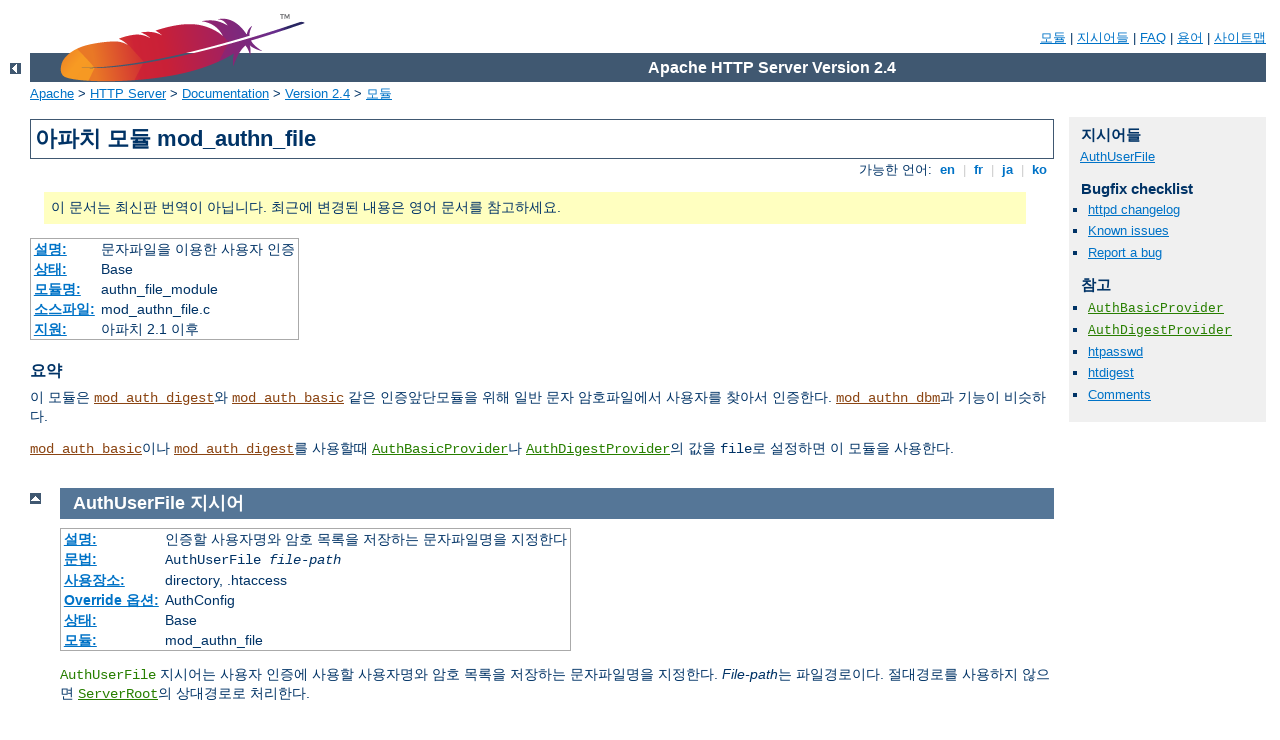

--- FILE ---
content_type: text/html
request_url: http://empfangsanlage.de/manual/ko/mod/mod_authn_file.html
body_size: 3674
content:
<?xml version="1.0" encoding="EUC-KR"?>
<!DOCTYPE html PUBLIC "-//W3C//DTD XHTML 1.0 Strict//EN" "http://www.w3.org/TR/xhtml1/DTD/xhtml1-strict.dtd">
<html xmlns="http://www.w3.org/1999/xhtml" lang="ko" xml:lang="ko"><head>
<meta content="text/html; charset=EUC-KR" http-equiv="Content-Type" />
<!--
        XXXXXXXXXXXXXXXXXXXXXXXXXXXXXXXXXXXXXXXXXXXXXXXXXXXXXXXXXXXXXXXXX
              This file is generated from xml source: DO NOT EDIT
        XXXXXXXXXXXXXXXXXXXXXXXXXXXXXXXXXXXXXXXXXXXXXXXXXXXXXXXXXXXXXXXXX
      -->
<title>mod_authn_file - Apache HTTP Server Version 2.4</title>
<link href="../../style/css/manual.css" rel="stylesheet" media="all" type="text/css" title="Main stylesheet" />
<link href="../../style/css/manual-loose-100pc.css" rel="alternate stylesheet" media="all" type="text/css" title="No Sidebar - Default font size" />
<link href="../../style/css/manual-print.css" rel="stylesheet" media="print" type="text/css" /><link rel="stylesheet" type="text/css" href="../../style/css/prettify.css" />
<script src="../../style/scripts/prettify.min.js" type="text/javascript">
</script>

<link href="../../images/favicon.ico" rel="shortcut icon" /></head>
<body>
<div id="page-header">
<p class="menu"><a href="../mod/index.html">모듈</a> | <a href="../mod/directives.html">지시어들</a> | <a href="http://wiki.apache.org/httpd/FAQ">FAQ</a> | <a href="../glossary.html">용어</a> | <a href="../sitemap.html">사이트맵</a></p>
<p class="apache">Apache HTTP Server Version 2.4</p>
<img alt="" src="../../images/feather.png" /></div>
<div class="up"><a href="./index.html"><img title="&lt;-" alt="&lt;-" src="../../images/left.gif" /></a></div>
<div id="path">
<a href="http://www.apache.org/">Apache</a> &gt; <a href="http://httpd.apache.org/">HTTP Server</a> &gt; <a href="http://httpd.apache.org/docs/">Documentation</a> &gt; <a href="../index.html">Version 2.4</a> &gt; <a href="./index.html">모듈</a></div>
<div id="page-content">
<div id="preamble"><h1>아파치 모듈 mod_authn_file</h1>
<div class="toplang">
<p><span>가능한 언어: </span><a href="../../en/mod/mod_authn_file.html" hreflang="en" rel="alternate" title="English">&nbsp;en&nbsp;</a> |
<a href="../../fr/mod/mod_authn_file.html" hreflang="fr" rel="alternate" title="Fran&#231;ais">&nbsp;fr&nbsp;</a> |
<a href="../../ja/mod/mod_authn_file.html" hreflang="ja" rel="alternate" title="Japanese">&nbsp;ja&nbsp;</a> |
<a href="../../ko/mod/mod_authn_file.html" title="Korean">&nbsp;ko&nbsp;</a></p>
</div>
<div class="outofdate">이 문서는 최신판 번역이 아닙니다.
            최근에 변경된 내용은 영어 문서를 참고하세요.</div>
<table class="module"><tr><th><a href="module-dict.html#Description">설명:</a></th><td>문자파일을 이용한 사용자 인증</td></tr>
<tr><th><a href="module-dict.html#Status">상태:</a></th><td>Base</td></tr>
<tr><th><a href="module-dict.html#ModuleIdentifier">모듈명:</a></th><td>authn_file_module</td></tr>
<tr><th><a href="module-dict.html#SourceFile">소스파일:</a></th><td>mod_authn_file.c</td></tr>
<tr><th><a href="module-dict.html#Compatibility">지원:</a></th><td>아파치 2.1 이후</td></tr></table>
<h3>요약</h3>

    <p>이 모듈은 <code class="module"><a href="../mod/mod_auth_digest.html">mod_auth_digest</a></code>와
    <code class="module"><a href="../mod/mod_auth_basic.html">mod_auth_basic</a></code> 같은 인증앞단모듈을 위해
    일반 문자 암호파일에서 사용자를 찾아서 인증한다.
    <code class="module"><a href="../mod/mod_authn_dbm.html">mod_authn_dbm</a></code>과 기능이 비슷하다.</p>

    <p><code class="module"><a href="../mod/mod_auth_basic.html">mod_auth_basic</a></code>이나
    <code class="module"><a href="../mod/mod_auth_digest.html">mod_auth_digest</a></code>를 사용할때 <code class="directive"><a href="../mod/mod_auth_basic.html#authbasicprovider">AuthBasicProvider</a></code>나
    <code class="directive"><a href="../mod/mod_auth_digest.html#authdigestprovider">AuthDigestProvider</a></code>의
    값을 <code>file</code>로 설정하면 이 모듈을 사용한다.</p>
</div>
<div id="quickview"><h3 class="directives">지시어들</h3>
<ul id="toc">
<li><img alt="" src="../../images/down.gif" /> <a href="#authuserfile">AuthUserFile</a></li>
</ul>
<h3>Bugfix checklist</h3><ul class="seealso"><li><a href="https://www.apache.org/dist/httpd/CHANGES_2.4">httpd changelog</a></li><li><a href="https://bz.apache.org/bugzilla/buglist.cgi?bug_status=__open__&amp;list_id=144532&amp;product=Apache%20httpd-2&amp;query_format=specific&amp;order=changeddate%20DESC%2Cpriority%2Cbug_severity&amp;component=mod_authn_file">Known issues</a></li><li><a href="https://bz.apache.org/bugzilla/enter_bug.cgi?product=Apache%20httpd-2&amp;component=mod_authn_file">Report a bug</a></li></ul><h3>참고</h3>
<ul class="seealso">
<li>
  <code class="directive"><a href="../mod/mod_auth_basic.html#authbasicprovider">AuthBasicProvider</a></code>
</li>
<li>
  <code class="directive"><a href="../mod/mod_auth_digest.html#authdigestprovider">AuthDigestProvider</a></code>
</li>
<li><a href="../programs/htpasswd.html">htpasswd</a></li>
<li><a href="../programs/htdigest.html">htdigest</a></li>
<li><a href="#comments_section">Comments</a></li></ul></div>

<div class="top"><a href="#page-header"><img alt="top" src="../../images/up.gif" /></a></div>
<div class="directive-section"><h2><a name="AuthUserFile" id="AuthUserFile">AuthUserFile</a> <a name="authuserfile" id="authuserfile">지시어</a></h2>
<table class="directive">
<tr><th><a href="directive-dict.html#Description">설명:</a></th><td>인증할 사용자명와 암호 목록을 저장하는 문자파일명을
지정한다</td></tr>
<tr><th><a href="directive-dict.html#Syntax">문법:</a></th><td><code>AuthUserFile <var>file-path</var></code></td></tr>
<tr><th><a href="directive-dict.html#Context">사용장소:</a></th><td>directory, .htaccess</td></tr>
<tr><th><a href="directive-dict.html#Override">Override 옵션:</a></th><td>AuthConfig</td></tr>
<tr><th><a href="directive-dict.html#Status">상태:</a></th><td>Base</td></tr>
<tr><th><a href="directive-dict.html#Module">모듈:</a></th><td>mod_authn_file</td></tr>
</table>
    <p><code class="directive">AuthUserFile</code> 지시어는 사용자 인증에
    사용할 사용자명와 암호 목록을 저장하는 문자파일명을 지정한다.
    <var>File-path</var>는 파일경로이다. 절대경로를 사용하지
    않으면 <code class="directive"><a href="../mod/core.html#serverroot">ServerRoot</a></code>의
    상대경로로 처리한다.</p>

    <p>파일의 각 줄에는 사용자명, 콜론, 인코딩된 암호가 순서대로
    나온다. 여러 줄에서 동일한 사용자 아이디를 정의하면,
    <code class="module"><a href="../mod/mod_authn_file.html">mod_authn_file</a></code>는 첫번째로 나오는 암호를
    사용한다.</p>

    <p>컴파일된 배포본이나 <code>src/support</code>에 있는 <a href="../programs/htpasswd.html">htpasswd</a> 도구는 <em>HTTP
    Basic Authentication</em>에 사용할 암호파일을 관리한다.
    자세한 내용은 <a href="../programs/htpasswd.html">manpage</a>를
    참고하라. 요약하면:</p>

    <p>초기 아이디 <code>username</code>을 가진 암호파일
    <code>Filename</code>을 만든다. 암호를 물어본다:</p>

    <div class="example"><p><code>
      htpasswd -c Filename username
    </code></p></div>

    <p>암호파일 <code>Filename</code>에 <code>username2</code>를
    추가하거나 수정한다:</p>

    <div class="example"><p><code>
      htpasswd Filename username2
    </code></p></div>

    <p>큰 문자파일을 검색하는 것은 <em>매우</em> 비효율적임을
    주의하라. 사용자가 많다면 대신 <code class="directive"><a href="../mod/mod_authn_dbm.html#authdbmuserfile">AuthDBMUserFile</a></code>을 사용해야
    한다.</p>

    <p><em>HTTP Digest Authentication</em>을 사용한다면 <a href="../programs/htpasswd.html">htpasswd</a> 도구로 안된다.
    대신 <a href="../programs/htdigest.html">htdigest</a>를
    사용해야 한다. Digest Authentication과 Basic Authentication을
    위한 자료를 같은 파일에 섞어서 사용할 수 없음을 주의하라.</p>

    <div class="warning"><h3>보안</h3>
      <p><code class="directive">AuthUserFile</code>이 웹서버의 문서들
      밖에 위치함을 확인하라. 이 파일을 보호할 디렉토리 안에
      같이 두지 <em>마라</em>. 그렇지 않으면, 클라이언트가
      <code class="directive">AuthUserFile</code>을 다운로드할 수 있다.</p>
    </div>

</div>
</div>
<div class="bottomlang">
<p><span>가능한 언어: </span><a href="../../en/mod/mod_authn_file.html" hreflang="en" rel="alternate" title="English">&nbsp;en&nbsp;</a> |
<a href="../../fr/mod/mod_authn_file.html" hreflang="fr" rel="alternate" title="Fran&#231;ais">&nbsp;fr&nbsp;</a> |
<a href="../../ja/mod/mod_authn_file.html" hreflang="ja" rel="alternate" title="Japanese">&nbsp;ja&nbsp;</a> |
<a href="../../ko/mod/mod_authn_file.html" title="Korean">&nbsp;ko&nbsp;</a></p>
</div><div class="top"><a href="#page-header"><img src="../../images/up.gif" alt="top" /></a></div><div class="section"><h2><a id="comments_section" name="comments_section">Comments</a></h2><div class="warning"><strong>Notice:</strong><br />This is not a Q&amp;A section. Comments placed here should be pointed towards suggestions on improving the documentation or server, and may be removed again by our moderators if they are either implemented or considered invalid/off-topic. Questions on how to manage the Apache HTTP Server should be directed at either our IRC channel, #httpd, on Freenode, or sent to our <a href="http://httpd.apache.org/lists.html">mailing lists</a>.</div>
<script type="text/javascript"><!--//--><![CDATA[//><!--
var comments_shortname = 'httpd';
var comments_identifier = 'http://httpd.apache.org/docs/2.4/mod/mod_authn_file.html';
(function(w, d) {
    if (w.location.hostname.toLowerCase() == "httpd.apache.org") {
        d.write('<div id="comments_thread"><\/div>');
        var s = d.createElement('script');
        s.type = 'text/javascript';
        s.async = true;
        s.src = 'https://comments.apache.org/show_comments.lua?site=' + comments_shortname + '&page=' + comments_identifier;
        (d.getElementsByTagName('head')[0] || d.getElementsByTagName('body')[0]).appendChild(s);
    }
    else { 
        d.write('<div id="comments_thread">Comments are disabled for this page at the moment.<\/div>');
    }
})(window, document);
//--><!]]></script></div><div id="footer">
<p class="apache">Copyright 2016 The Apache Software Foundation.<br />Licensed under the <a href="http://www.apache.org/licenses/LICENSE-2.0">Apache License, Version 2.0</a>.</p>
<p class="menu"><a href="../mod/index.html">모듈</a> | <a href="../mod/directives.html">지시어들</a> | <a href="http://wiki.apache.org/httpd/FAQ">FAQ</a> | <a href="../glossary.html">용어</a> | <a href="../sitemap.html">사이트맵</a></p></div><script type="text/javascript"><!--//--><![CDATA[//><!--
if (typeof(prettyPrint) !== 'undefined') {
    prettyPrint();
}
//--><!]]></script>
</body></html>